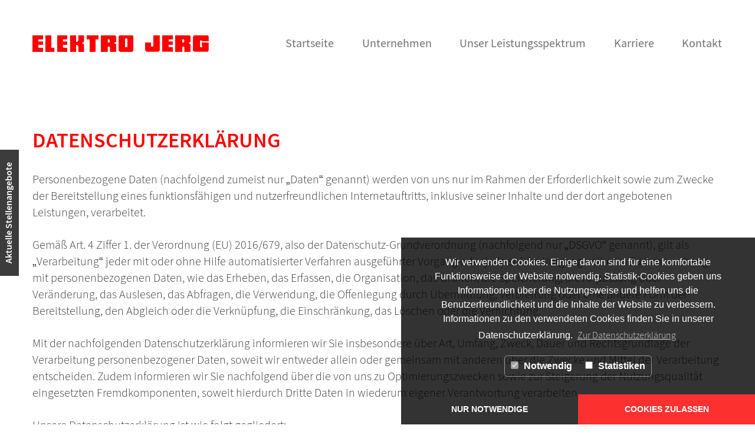

--- FILE ---
content_type: text/html; charset=utf-8
request_url: https://www.elektro-jerg.de/datenschutz/
body_size: 8526
content:
<!DOCTYPE html>
<html lang="de">
<head>

<meta charset="utf-8">
<!-- 
	This website is powered by TYPO3 - inspiring people to share!
	TYPO3 is a free open source Content Management Framework initially created by Kasper Skaarhoj and licensed under GNU/GPL.
	TYPO3 is copyright 1998-2018 of Kasper Skaarhoj. Extensions are copyright of their respective owners.
	Information and contribution at https://typo3.org/
-->

<base href="https://www.elektro-jerg.de/">

<title>Datenschutz | Elektro Jerg</title>
<meta name="generator" content="TYPO3 CMS">
<meta name="viewport" content="width=device-width, initial-scale=1.0, maximum-scale=1.0, user-scalable=no">
<meta name="X-UA-Compatible" content="IE=edge">
<meta name="format-detection" content="telephone=no">


<link rel="stylesheet" type="text/css" href="typo3temp/assets/compressed/merged-b0ae5375d90601b97d4b894513f9d2a7-2af989e16ecfc85f70624eef268b4357.css?1764843875" media="all">



<script src="typo3temp/assets/compressed/jquery-2.1.4.min-b5665b4daed428e8284beb7a1f46dbd4.js?1764843874" type="text/javascript"></script>


<link rel="apple-touch-icon" sizes="76x76" href="fileadmin/Images/favicon/apple-touch-icon.png">
	        <link rel="icon" type="image/png" sizes="32x32" href="fileadmin/Images/favicon/favicon-32x32.png">
	        <link rel="icon" type="image/png" sizes="16x16" href="fileadmin/Images/favicon/favicon-16x16.png">
	        <link rel="manifest" href="fileadmin/Images/favicon/site.webmanifest">
	        <meta name="application-name" content="ELEKTRO | JERG">
	        <script>
		        (function(i,s,o,g,r,a,m){i['GoogleAnalyticsObject']=r;i[r]=i[r]||function(){
		            (i[r].q=i[r].q||[]).push(arguments)},i[r].l=1*new Date();a=s.createElement(o),
		            m=s.getElementsByTagName(o)[0];a.async=1;a.src=g;m.parentNode.insertBefore(a,m)
		        })(window,document,'script','//www.google-analytics.com/analytics.js','ga');
		        ga('create', 'UA-71106661-3', 'auto');
				ga('send', 'pageview');
			</script><script data-ignore="1" data-cookieconsent="statistics" type="text/plain"></script>

<!-- Begin Cookie Consent plugin by Dirk Persky - https://github.com/DirkPersky/typo3-dp_cookieconsent -->
<script type="text/plain" data-ignore="1" data-dp-cookieDesc="layout">
    Wir verwenden Cookies. Einige davon sind für eine komfortable Funktionsweise der Website notwendig. Statistik-Cookies geben uns Informationen über die Nutzungsweise und helfen uns die Benutzerfreundlichkeit und die Inhalte der Website zu verbessern. Informationen zu den verwendeten Cookies finden Sie in unserer Datenschutzerklärung.


    <a aria-label="learn more about cookies"
       role=button tabindex="0"
       class="cc-link"
       href="datenschutz/"
       rel="noopener noreferrer nofollow"
       target="_blank"
    >
        Zur Datenschutzerklärung
    </a>


</script>
<script type="text/plain" data-ignore="1" data-dp-cookieSelect="layout">
    <div class="dp--cookie-check" xmlns:f="http://www.w3.org/1999/html">
    <label for="dp--cookie-require">
        <input type="hidden" name="" value="" /><input disabled="disabled" class="dp--check-box" id="dp--cookie-require" type="checkbox" name="" value="" checked="checked" />
        Notwendig
    </label>
    <label for="dp--cookie-statistics">
        <input class="dp--check-box" id="dp--cookie-statistics" type="checkbox" name="" value="" />
        Statistiken
    </label>
    <label for="dp--cookie-marketing">
        <input class="dp--check-box" id="dp--cookie-marketing" type="checkbox" name="" value="" />
        Marketing
    </label>
</div>

</script>
<script type="text/plain" data-ignore="1" data-dp-cookieRevoke="layout">
    <div class="cc-revoke dp--revoke {{classes}}">
    <i class="dp--icon-fingerprint"></i>
    <span class="dp--hover">Cookies</span>
</div>



</script>
<script type="text/javascript" data-ignore="1">
    window.cookieconsent_options = {
        overlay: {
            notice: false,
            box: {
                background: '#BA0008',
                text: '#FFFFFF'
            },
            btn: {
                background: '#fe0000',
                text: '#FFFFFF'
            }
        },
        content: {
            message:'Wir verwenden Cookies. Einige davon sind für eine komfortable Funktionsweise der Website notwendig. Statistik-Cookies geben uns Informationen über die Nutzungsweise und helfen uns die Benutzerfreundlichkeit und die Inhalte der Website zu verbessern. Informationen zu den verwendeten Cookies finden Sie in unserer Datenschutzerklärung.',
            dismiss:'NUR NOTWENDIGE',
            allow:'NUR NOTWENDIGE',
            deny: 'Ablehnen',
            link:'Zur Datenschutzerklärung',
            href:'datenschutz/',
            target:'_blank',

            media: {
                notice: 'Cookie-Hinweis',
                desc: 'Durch das Laden dieser Ressource wird eine Verbindung zu externen Servern hergestellt, die Cookies und andere Tracking-Technologien verwenden, um die Benutzererfahrung zu personalisieren und zu verbessern. Weitere Informationen finden Sie in unserer Datenschutzerklärung.',
                btn: 'Erlaube Cookies und lade diese Ressource',
            },

            'allow-all': 'COOKIES ZULASSEN'
        },
        autoOpen: true || false,
        layout: 'dpextend',
        theme: 'edgeless',
        position: 'bottom',
        type: 'opt-in',
        revokable: true,
        reloadOnRevoke: false,
        checkboxes: {"statistics":"false","marketing":"false"},
        dismissOnScroll: parseInt('0')||false,
        palette: {
            popup: {
                background: 'rgba(0,0,0,.8)',
                text: '#FFFFFF'
            },
            button: {
                background: '#fd3030',
                text: '#FFFFFF',
            }
        }
    };
</script>
<!-- End Cookie Consent plugin -->

<meta name="DCTERMS.title" content="Datenschutz">
<meta name="date" content="2025-10-15T06:39:20+00:00">
<meta name="DCTERMS.date" content="2025-10-15T06:39:20+00:00">
<meta name="robots" content="index,follow">
<link rel="canonical" href="https://www.elektro-jerg.de/datenschutz/">
<meta property="og:site_name" content="Elektro Jerg">
<meta property="og:title" content="Datenschutz">
<meta property="og:type" content="article">
</head>
<body class='' id='page_4'>





<header class="page">
    <div class="container">
    	<a class="logo" href="/">
    		<img src="fileadmin/Images/electro-jerg-logo.png" alt="ELEKTRO | JERG">
    	</a>

    	<div class="menu-trigger">
            <div class="bars"></div>
            <div class="bars"></div>
            <div class="bars"></div>
        </div>

        <div class="navigation">
            <nav>
                


    
    <ul>
        
            
                  <li class=" ">
                      <a href="startseite/">Startseite</a>
                  </li>
                
        
            
                  <li class=" ">
                      <a href="unternehmen/">Unternehmen</a>
                  </li>
                
        
            
                  <li class="has-megamenu sub ">
                      <a href="javascript:;">Unser Leistungsspektrum</a>
                      <div class="nav-arrow"></div>
                      <div class="mega-menu-wrapper">
                          <div class="mega-menu-inner">
                            <div class="mega-menu-close"><img src="fileadmin/Images/close-icon.png" alt="Close"></div>
                            
<div id="c19" class="frame frame-default frame-type-dce_dceuid11 frame-layout-0"><div class="container"><div class="row"><div class="col-sm-6"><div class="service-range-block"><a href="unser-leistungsspektrum/energie-und-gebaeudetechnik/"><div class="service-range-img" style="background-image: url('fileadmin/Images/Megamenue/Energie-und-Gebaeudetechnik_menu.jpg')"></div><div class="service-range-content"><p class="has-icon"><i class="jerg-icon icon-building-grey"></i>Energie und Gebäudetechnik</p></div></a></div></div><div class="col-sm-6"><div class="service-range-block"><a href="unser-leistungsspektrum/wassermesstechnik/"><div class="service-range-img" style="background-image: url('fileadmin/Images/Megamenue/Wassermesstechnik_menu.jpg')"></div><div class="service-range-content"><p class="has-icon"><i class="jerg-icon icon-waterdrop-grey"></i>Wassermesstechnik</p></div></a></div></div><div class="col-sm-6"><div class="service-range-block"><a href="unser-leistungsspektrum/gebaeudeautomation-und-kommunikationstechnik/"><div class="service-range-img" style="background-image: url('fileadmin/Images/Megamenue/Gebaeuudeautomation-und-Kommunikationstechnik_menu.jpg')"></div><div class="service-range-content"><p class="has-icon"><i class="jerg-icon icon-computer-grey"></i>Gebäudeautomation und Kommunikationstechnik</p></div></a></div></div><div class="col-sm-6"><div class="service-range-block"><a href="unser-leistungsspektrum/kabel-und-leitungsbau/"><div class="service-range-img" style="background-image: url('fileadmin/Images/Megamenue/Kabel-und-Leitungsbau_menu.jpg')"></div><div class="service-range-content"><p class="has-icon"><i class="jerg-icon icon-plug-grey"></i>Kabel und Leitungsbau</p></div></a></div></div><div class="col-sm-6"><div class="service-range-block"><a href="unser-leistungsspektrum/stromversorgung-mittelspannung/"><div class="service-range-img" style="background-image: url('fileadmin/Images/Megamenue/Stromversorgung_menu.jpg')"></div><div class="service-range-content"><p class="has-icon"><i class="jerg-icon icon-transformator-grey"></i>Stromversorgung / Mittelspannung bis 30 KV</p></div></a></div></div><div class="col-sm-6"><div class="service-range-block"><a href="unser-leistungsspektrum/beleuchtungstechnik/"><div class="service-range-img" style="background-image: url('fileadmin/Images/Megamenue/Beleuchtungstechnik_menu.jpg')"></div><div class="service-range-content"><p class="has-icon"><i class="jerg-icon icon-bulb-grey"></i>Beleuchtungstechnik</p></div></a></div></div></div></div></div>


                          </div>
                      </div>
                  </li>
                
        
            
                  <li class="has-megamenu sub ">
                      <a href="javascript:;">Karriere</a>
                      <div class="nav-arrow"></div>
                      <div class="mega-menu-wrapper">
                          <div class="mega-menu-inner">
                            <div class="mega-menu-close"><img src="fileadmin/Images/close-icon.png" alt="Close"></div>
                            
<div id="c21" class="frame frame-default frame-type-dce_dceuid12 frame-layout-0"><div class="container"><div class="row"><div class="col-sm-12"><div class="service-range-block"><a href="karriere/"><div class="service-range-img" style="background-image: url('fileadmin/_processed_/6/0/csm_image-teaser-02_fe6b36968b.png')"></div><div class="service-range-content"><p>Karriere Übersicht – Entfalten Sie Ihr Potenzial bei Elektro Jerg</p><p><strong>mehr erfahren ...</strong></p></div></a></div></div><div class="col-sm-6"><h2>Unsere Ausbildungsberufe</h2><ul><li><a href="karriere/ausbildung/ausbildung-als-elektroniker-fuer-energie-und-gebaeudetechnik-mwd/">Ausbildung als Elektroniker für Energie- und Gebäudetechnik (m/w/d)</a></li><li><a href="karriere/ausbildung/ausbildung-als-elektroniker-fuer-automatisierungstechnik-mw/">Ausbildung als Elektroniker für Automatisierungstechnik (m/w/d)</a></li><li><a href="fileadmin/Files/Karriere/Stellenangebote/elektro-jerg-stellenanzeige_azubi-systemplaner_2026.pdf" target="_blank">Ausbildung als Technische/-r Systemplaner/-in für Elektrotechnische Systeme (m/w/d)</a></li></ul><h2>Praktikum / Ferienjob</h2><ul><li><a href="karriere/angebote-fuer-schueler-und-studenten/praktikum-ferienjob/">Unsere Angebote für Schüler und Studenten</a></li></ul></div><div class="col-sm-6"><h2>Aktuelle Stellenangebote</h2><ul><li><a href="fileadmin/Files/Karriere/Stellenangebote/Elektro-Jerg_Stellenangebot_Elektroniker_Automatisierungstechnik.pdf" target="_blank">Elektroniker für den Bereich Automatisierungstechnik (m/w/d)</a></li><li><a href="fileadmin/Files/Karriere/Stellenangebote/Elektro-Jerg_Stellenangebot_Elektroniker_Energie-und-Gebaeudetechnik.pdf" target="_blank">Elektroniker für den Bereich Energie und Gebäudetechnik (m/w/d)</a></li><li><a href="fileadmin/Files/Karriere/Stellenangebote/Elektro-Jerg_Stellenangebot_Projektleiter_EnergieGebaeudetechnik_03-2025.pdf" target="_blank">Projektleiter für Energie- und Gebäudetechnik (m/w/d)</a></li><li><a href="fileadmin/Files/Karriere/Stellenangebote/stellenangebot-bauhelfer-strassenbeleuchtung.pdf" target="_blank">Bauhelfer für den Bereich Straßenbeleuchtung (m/w/d)</a></li></ul></div></div></div></div>


                          </div>
                      </div>
                  </li>
                
        
            
                  <li class=" ">
                      <a href="kontakt/">Kontakt</a>
                  </li>
                
        
    </ul>





                <div class="visible-sm visible-xs">
                    


    
    <ul>
        
            <li class="">
                <a href="impressum/">Impressum</a>
            </li>
        
            <li class="">
                <a href="datenschutz/">Datenschutz</a>
            </li>
        
    </ul>





                </div>
            </nav>
            
                <div class="link-box">
                    <a href="karriere/">Aktuelle Stellenangebote</a>
                </div>
            
        </div>
    </div>
</header>
<main>
	
		
			<div class="link-box">
	            <a href="karriere/">Aktuelle Stellenangebote</a>
	        </div>
		
		
		
<div id="c333" class="frame frame-default frame-type-dce_dceuid6 frame-layout-0"><section class=" headline-section " id="Datenschutzerklrung"><div class="container"><div class="headline-block"><h2>Datenschutzerklärung</h2></div></div></section></div>



<div id="c334" class="frame frame-default frame-type-dce_dceuid4 frame-layout-0"><section class="text-full-width-section " ><div class="container"><p class="bodytext">Personenbezogene Daten (nachfolgend zumeist nur „Daten“ genannt) werden von uns nur im Rahmen der Erforderlichkeit sowie zum Zwecke der Bereitstellung eines funktionsfähigen und nutzerfreundlichen Internetauftritts, inklusive seiner Inhalte und der dort angebotenen Leistungen, verarbeitet.</p><p class="bodytext">Gemäß Art. 4 Ziffer 1. der Verordnung (EU) 2016/679, also der Datenschutz-Grundverordnung (nachfolgend nur „DSGVO“ genannt), gilt als „Verarbeitung“ jeder mit oder ohne Hilfe automatisierter Verfahren ausgeführter Vorgang oder jede solche Vorgangsreihe im Zusammenhang mit personenbezogenen Daten, wie das Erheben, das Erfassen, die Organisation, das Ordnen, die Speicherung, die Anpassung oder Veränderung, das Auslesen, das Abfragen, die Verwendung, die Offenlegung durch Übermittlung, Verbreitung oder eine andere Form der Bereitstellung, den Abgleich oder die Verknüpfung, die Einschränkung, das Löschen oder die Vernichtung.</p><p class="bodytext">Mit der nachfolgenden Datenschutzerklärung informieren wir Sie insbesondere über Art, Umfang, Zweck, Dauer und Rechtsgrundlage der Verarbeitung personenbezogener Daten, soweit wir entweder allein oder gemeinsam mit anderen über die Zwecke und Mittel der Verarbeitung entscheiden. Zudem informieren wir Sie nachfolgend über die von uns zu Optimierungszwecken sowie zur Steigerung der Nutzungsqualität eingesetzten Fremdkomponenten, soweit hierdurch Dritte Daten in wiederum eigener Verantwortung verarbeiten.</p><p class="bodytext">Unsere Datenschutzerklärung ist wie folgt gegliedert:</p><p class="bodytext">I. Informationen über uns als Verantwortliche<br /> II. Rechte der Nutzer und Betroffenen<br /> III. Informationen zur Datenverarbeitung</p><p class="bodytext">&nbsp;</p><h2>I. Informationen über uns als Verantwortliche</h2><p class="bodytext">Verantwortlicher Anbieter dieses Internetauftritts im datenschutzrechtlichen Sinne ist:</p><p class="bodytext">Elektro Jerg GmbH<br /> Bahnhofstraße 58<br /> 73430 Aalen<br /><br /> Telefon: 07361-9661-0<br /> E-Mail: <a href="mailto:info@elektro-jerg.de">info@elektro-jerg.de</a><br /> Website: <a href="http://elektro-jerg.de/" target="_blank">www.elektro-jerg.de</a></p><p class="bodytext">&nbsp;</p><h2>II. Rechte der Nutzer und Betroffenen</h2><p class="bodytext">Mit Blick auf die nachfolgend noch näher beschriebene Datenverarbeitung haben die Nutzer und Betroffenen das Recht</p><ul><li>auf Bestätigung, ob sie betreffende Daten verarbeitet werden, auf Auskunft über die verarbeiteten Daten, auf weitere Informationen über die Datenverarbeitung sowie auf Kopien der Daten (vgl. auch Art. 15 DSGVO);</li><li>auf Berichtigung oder Vervollständigung unrichtiger bzw. unvollständiger Daten (vgl. auch Art. 16 DSGVO);</li><li>auf unverzügliche Löschung der sie betreffenden Daten (vgl. auch Art. 17 DSGVO), oder, alternativ, soweit eine weitere Verarbeitung gemäß Art. 17 Abs. 3 DSGVO erforderlich ist, auf Einschränkung der Verarbeitung nach Maßgabe von Art. 18 DSGVO;</li><li>auf Erhalt der sie betreffenden und von ihnen bereitgestellten Daten und auf Übermittlung dieser Daten an andere Anbieter/Verantwortliche (vgl. auch Art. 20 DSGVO);</li><li>auf Beschwerde gegenüber der Aufsichtsbehörde, sofern sie der Ansicht sind, dass die sie betreffenden Daten durch den Anbieter unter Verstoß gegen datenschutzrechtliche Bestimmungen verarbeitet werden (vgl. auch Art. 77 DSGVO).</li></ul><p>&nbsp;</p><p class="bodytext">Darüber hinaus ist der Anbieter dazu verpflichtet, alle Empfänger, denen gegenüber Daten durch den Anbieter offengelegt worden sind, über jedwede Berichtigung oder Löschung von Daten oder die Einschränkung der Verarbeitung, die aufgrund der Artikel 16, 17 Abs. 1, 18 DSGVO erfolgt, zu unterrichten. Diese Verpflichtung besteht jedoch nicht, soweit diese Mitteilung unmöglich oder mit einem unverhältnismäßigen Aufwand verbunden ist. Unbeschadet dessen hat der Nutzer ein Recht auf Auskunft über diese Empfänger.</p><p class="bodytext"><strong>Ebenfalls haben die Nutzer und Betroffenen nach Art. 21 DSGVO das Recht auf Widerspruch gegen die künftige Verarbeitung der sie betreffenden Daten, sofern die Daten durch den Anbieter nach Maßgabe von Art. 6 Abs. 1 lit. f) DSGVO verarbeitet werden. Insbesondere ist ein Widerspruch gegen die Datenverarbeitung zum Zwecke der Direktwerbung statthaft.</strong></p><p class="bodytext">&nbsp;</p><h2>III. Informationen zur Datenverarbeitung</h2><p class="bodytext">Ihre bei Nutzung unseres Internetauftritts verarbeiteten Daten werden gelöscht oder gesperrt, sobald der Zweck der Speicherung entfällt, der Löschung der Daten keine gesetzlichen Aufbewahrungspflichten entgegenstehen und nachfolgend keine anderslautenden Angaben zu einzelnen Verarbeitungsverfahren gemacht werden.</p><p>Serverdaten</p><p class="bodytext">Aus technischen Gründen, insbesondere zur Gewährleistung eines sicheren und stabilen Internetauftritts, werden Daten durch Ihren Internet-Browser an uns bzw. an unseren Webspace-Provider übermittelt. Mit diesen sog. Server-Logfiles werden u.a. Typ und Version Ihres Internetbrowsers, das Betriebssystem, die Website, von der aus Sie auf unseren Internetauftritt gewechselt haben (Referrer URL), die Website(s) unseres Internetauftritts, die Sie besuchen, Datum und Uhrzeit des jeweiligen Zugriffs sowie die IP-Adresse des Internetanschlusses, von dem aus die Nutzung unseres Internetauftritts erfolgt, erhoben.</p><p class="bodytext">Diese so erhobenen Daten werden vorrübergehend gespeichert, dies jedoch nicht gemeinsam mit anderen Daten von Ihnen.</p><p class="bodytext">Diese Speicherung erfolgt auf der Rechtsgrundlage von Art. 6 Abs. 1 lit. f) DSGVO. Unser berechtigtes Interesse liegt in der Verbesserung, Stabilität, Funktionalität und Sicherheit unseres Internetauftritts.</p><p class="bodytext">Die Daten werden spätestens nach sieben Tage wieder gelöscht, soweit keine weitere Aufbewahrung zu Beweiszwecken erforderlich ist. Andernfalls sind die Daten bis zur endgültigen Klärung eines Vorfalls ganz oder teilweise von der Löschung ausgenommen.</p><p>Cookies</p><p>a) Sitzungs-Cookies/Session-Cookies</p><p class="bodytext">Wir verwenden mit unserem Internetauftritt sog. Cookies. Cookies sind kleine Textdateien oder andere Speichertechnologien, die durch den von Ihnen eingesetzten Internet-Browser auf Ihrem Endgerät ablegt und gespeichert werden. Durch diese Cookies werden im individuellen Umfang bestimmte Informationen von Ihnen, wie beispielsweise Ihre Browser- oder Standortdaten oder Ihre IP-Adresse, verarbeitet. &nbsp;</p><p class="bodytext">Durch diese Verarbeitung wird unser Internetauftritt benutzerfreundlicher, effektiver und sicherer, da die Verarbeitung bspw. die Wiedergabe unseres Internetauftritts in unterschiedlichen Sprachen oder das Angebot einer Warenkorbfunktion ermöglicht.</p><p class="bodytext">Rechtsgrundlage dieser Verarbeitung ist Art. 6 Abs. 1 lit b.) DSGVO, sofern diese Cookies Daten zur Vertragsanbahnung oder Vertragsabwicklung verarbeitet werden.</p><p class="bodytext">Falls die Verarbeitung nicht der Vertragsanbahnung oder Vertragsabwicklung dient, liegt unser berechtigtes Interesse in der Verbesserung der Funktionalität unseres Internetauftritts. Rechtsgrundlage ist in dann Art. 6 Abs. 1 lit. f) DSGVO.</p><p class="bodytext">Mit Schließen Ihres Internet-Browsers werden diese Session-Cookies gelöscht.</p><p>b) Drittanbieter-Cookies</p><p class="bodytext">Gegebenenfalls werden mit unserem Internetauftritt auch Cookies von Partnerunternehmen, mit denen wir zum Zwecke der Werbung, der Analyse oder der Funktionalitäten unseres Internetauftritts zusammenarbeiten, verwendet.</p><p class="bodytext">Die Einzelheiten hierzu, insbesondere zu den Zwecken und den Rechtsgrundlagen der Verarbeitung solcher Drittanbieter-Cookies, entnehmen Sie bitte den nachfolgenden Informationen.</p><p>c) Beseitigungsmöglichkeit</p><p class="bodytext">Sie können die Installation der Cookies durch eine Einstellung Ihres Internet-Browsers verhindern oder einschränken. Ebenfalls können Sie bereits gespeicherte Cookies jederzeit löschen. Die hierfür erforderlichen Schritte und Maßnahmen hängen jedoch von Ihrem konkret genutzten Internet-Browser ab. Bei Fragen benutzen Sie daher bitte die Hilfefunktion oder Dokumentation Ihres Internet-Browsers oder wenden sich an dessen Hersteller bzw. Support. Bei sog. Flash-Cookies kann die Verarbeitung allerdings nicht über die Einstellungen des Browsers unterbunden werden. Stattdessen müssen Sie insoweit die Einstellung Ihres Flash-Players ändern. Auch die hierfür erforderlichen Schritte und Maßnahmen hängen von Ihrem konkret genutzten Flash-Player ab. Bei Fragen benutzen Sie daher bitte ebenso die Hilfefunktion oder Dokumentation Ihres Flash-Players oder wenden sich an den Hersteller bzw. Benutzer-Support.</p><p class="bodytext">Sollten Sie die Installation der Cookies verhindern oder einschränken, kann dies allerdings dazu führen, dass nicht sämtliche Funktionen unseres Internetauftritts vollumfänglich nutzbar sind.</p><p>Kontaktanfragen / Kontaktmöglichkeit</p><p class="bodytext">Sofern Sie per Kontaktformular oder E-Mail mit uns in Kontakt treten, werden die dabei von Ihnen angegebenen Daten zur Bearbeitung Ihrer Anfrage genutzt. Die Angabe der Daten ist zur Bearbeitung und Beantwortung Ihre Anfrage erforderlich - ohne deren Bereitstellung können wir Ihre Anfrage nicht oder allenfalls eingeschränkt beantworten.</p><p class="bodytext">Rechtsgrundlage für diese Verarbeitung ist Art. 6 Abs. 1 lit. b) DSGVO.</p><p class="bodytext">Ihre Daten werden gelöscht, sofern Ihre Anfrage abschließend beantwortet worden ist und der Löschung keine gesetzlichen Aufbewahrungspflichten entgegenstehen, wie bspw. bei einer sich etwaig anschließenden Vertragsabwicklung.</p><p>Wenn Sie Fragen zu dieser Datenschutzerklärung oder zur Verarbeitung Ihrer personenbezogenen Daten haben, wenden Sie sich bitte an unseren Datenschutzbeauftragten:<br /><br /> Elektro Jerg GmbH<br /> Bahnhofstraße 58<br /> 73430 Aalen<br /><a href="mailto:datenschutz@elektro-jerg.de">datenschutz@elektro-jerg.de</a></p><p class="bodytext">&nbsp;</p><p class="bodytext"><a href="https://www.ratgeberrecht.eu/leistungen/muster-datenschutzerklaerung.html" target="_blank">Muster-Datenschutzerklärung</a>&nbsp;der&nbsp;<a href="https://www.ratgeberrecht.eu/" target="_blank">Anwaltskanzlei Weiß &amp; Partner</a></p><p>Quellenangaben: <a href="https://www.e-recht24.de/muster-disclaimer.html" target="_blank">eRecht24 Disclaimer</a></p><p>Bildquellen: <a href="https://de.fotolia.com/" target="_blank">Fotolia</a>, <a href="https://www.fv-eit-bw.de/" target="_blank">Fachverband für Elektro- und Informationstechnik BW</a>, <a href="http://www.phomax.de/index2.html" target="_blank">Phomax,</a> Stadt Aalen, Fa.Kessler+Co GmbH+Co KG, Böhm Orthopädietechnik, Daniel Vieser . Architekturfotografie, Karlsruhe, <a href="http://www.dv-architekturfotografie.de" target="_blank">www.dv-architekturfotografie.de</a></p></div></section></div>


	

	

<style type="text/css">
  .HaldConcept div {
	float: right;
	font-size: 0.8em;
	margin-right: 1%;
	margin-top: 20px;
  }
  
  .HaldConceptSmall {
	display: none;
  }

  @media (max-width: 767px) {
	.HaldConcept div {
		display: none;
	}
	.HaldConceptSmall {
		display: block;
		font-size:0.8em;
	}
	
	.HaldConceptSmallLeft {
		text-align: left;
		padding-right: 50px;
	}
  }
  
  @media (min-width: 768px) {
	  .HaldConceptGo-top {
		left: 35px;
	  }
  }
  
</style>

<footer class="page border-top">
    <div class="container">
        <div class="row">
            <div class="col-sm-5 col-sm-push-7 col-md-6 col-md-push-6">
                <div class="social">
                    <p>Teilen Sie diese Seite</p>

				
				
                    <a href="https://www.facebook.com/sharer/sharer.php?u=http%3A//elektro-jerg.de/karriere/" target="_blank"><img src="fileadmin/Images/facebook.jpg" alt="facebook"></a>
                    <a href="https://twitter.com/share?url=http%3A//elektro-jerg.de/karriere/" target="_blank"><img src="fileadmin/Images/x.jpg" alt="x"></a>
                    <a href="https://www.linkedin.com/shareArticle?mini=true&url=http%3A//elektro-jerg.de/karriere/&title=Elektro%20Jerg&summary=&source=" target="_blank"><img src="fileadmin/Images/linked-in.jpg" alt="linked"></a>
                    <!--<a href="https://plus.google.com/share?url=http%3A//elektro-jerg.de/karriere/" target="_blank"><img src="fileadmin/Images/google-plus.jpg" alt="Google+"></a>-->
									

				</div>
                <hr class="visible-xs">
            </div>
            <div class="col-sm-7 col-sm-pull-5 col-md-6 col-md-pull-6">
                <p class="HaldConceptSmallLeft">©&nbsp;2026&nbsp;Elektro Jerg GmbH <span class="HaldConceptSmall"><br>Konzept und Umsetzung: Hald Software & Websolutions<span></p>
				


    
    <ul>
        
            <li class="">
                <a href="impressum/">Impressum</a>
            </li>
        
            <li class="">
                <a href="datenschutz/">Datenschutz</a>
            </li>
        
    </ul>






            </div>
        </div>
		<div class="row HaldConcept">
			<div>Konzept und Umsetzung: Hald Software & Websolutions</div>
		</div>
    </div>
    <div class="go-top HaldConceptGo-top"><img src="fileadmin/Images/jumper-up.png" alt=""></div>
</footer>
</main>

<script src="typo3temp/assets/compressed/jquery.datetimepicker.min-64b8147bc68f17f5748469535cc22ea4.js?1764843874" type="text/javascript"></script>
<script src="typo3temp/assets/compressed/parsley.min-79b1acdcf14ad77b6a5be30b8e8e46ac.js?1764843874" type="text/javascript"></script>
<script src="typo3temp/assets/compressed/Tabs.min-ea687ccfe413d9c30d1587db4fab872c.js?1764843874" type="text/javascript"></script>
<script src="typo3temp/assets/compressed/Form.min-c20eeb6c0371823c7d1fd880c3aa802d.js?1764843874" type="text/javascript"></script>
<script src="typo3temp/assets/compressed/bootstrap.min-44efc72ff4971a71aa7b67d42a492144.js?1764843875" type="text/javascript"></script>
<script src="typo3temp/assets/compressed/owl.carousel.min-3d75c1da4a45e328cede5e3627150990.js?1764843875" type="text/javascript"></script>
<script src="typo3temp/assets/compressed/jquery.matchHeight-5ba6e5493f4c829d2d1faf3206f12ad5.js?1764843875" type="text/javascript"></script>
<script src="typo3temp/assets/compressed/jquery.mCustomScrollbar.concat.min-5ffa0e153c7a6b28194532e117f36ab2.js?1764843875" type="text/javascript"></script>
<script src="typo3temp/assets/compressed/jquery.fancybox.min-00ae4fba19c7096687e13c22e23d08e4.js?1764843875" type="text/javascript"></script>
<script src="typo3temp/assets/compressed/default-f1bd830369fe941b3f24dbb597994cc3.js?1764843875" type="text/javascript"></script>
<script src="typo3temp/assets/compressed/custom-c97724d035c716e2d467cafc0fdd278c.js?1764843875" type="text/javascript"></script>
<script src="typo3temp/assets/compressed/dp_cookieconsent-6814a6701288dcc76b62e1a47b8de4d8.js?1764843875" type="text/javascript"></script>


</body>
</html>

--- FILE ---
content_type: application/javascript; charset=utf-8
request_url: https://www.elektro-jerg.de/typo3temp/assets/compressed/default-f1bd830369fe941b3f24dbb597994cc3.js?1764843875
body_size: 1824
content:
$(document).ready(function () {
    //stage Slider
    if ($('.stage-slider-section-init').length) {
        stage_slider();
    }

    // Quote Slider
    if ($('.quotes-sldier-init').length) {
        quote_slider();
    }

    // Image Slider
    if ($('.image-slider-init').length) {
        image_slider();
    }

    if (win_width() > 992) {
        mega_menu();
        //Custom scrollbar
        $('.mega-menu-wrapper').mCustomScrollbar();
    } else {
        $('.mega-menu-wrapper').css('height', 'auto');
    }

    $('.has-megamenu > a').on('click', function (e) {
        if (win_width() > 992) {
            $(this).parent().siblings().removeClass('mega-menu--open');
            $(this).parent().toggleClass('mega-menu--open');
        } else {
            $(this).parent().siblings().removeClass('mega-menu--open').find('.mega-menu-wrapper').slideUp('fast');
            $(this).parent().toggleClass('mega-menu--open').find('.mega-menu-wrapper').slideToggle('fast');
            nav_check();
        }
        e.preventDefault();
    });

    $('.mega-menu-close').on('click', function () {
        $('.has-megamenu').removeClass('mega-menu--open');
    });

    $('.menu-trigger').on('click', function () {
        $('body').toggleClass('menu--open');
        $('.navigation').slideToggle('fast');
        nav_check();
    });

    // Scroll to top
    $(".go-top").click(function () {
        $("html, body").animate({scrollTop: 0}, 1000);
        return false;
    });

    // Scroll section 
    $('.scroll-down a,.scroll').bind('click', function (event) {
        var anchor = $(this);
        $('html, body').stop().animate({
            scrollTop: ($(anchor.attr('href')).offset().top - 89)
        }, 1000);
        event.preventDefault();
    });

    // Service block
    if ($('.service-box-content').length) {
        $('.service-box-content').each(function () {
            if (!$(this).find('.has-icon').length) {
                $(this).addClass('service-box-simple');
            }
        });
    }

    //custom file  upload 
    if ($('.inputfile').length) {
        custom_fileupload();
    }

    // Job Panal Work
    $('[data-panal]').on('click', function (event) {
        var target = $(this).data('panal');
        $('[data-panal-target]').not($('[data-panal-target=' + target + ']')).slideUp('fast');
        $('[data-panal-target=' + target + ']').slideDown('fast');
        var anchor = $(this).parents('.job-special-section');
        $('html, body').stop().animate({
            scrollTop: ($(anchor).offset().top - header_height() + 20)
        }, 1000);
        event.preventDefault();
    });

    $('.job-close-btn').on('click', function () {
        $(this).parents('[data-panal-target]').slideUp();
    });

    // Responsive Table 
    $('table').each(function () {
        $(this).wrap('<div class="table-wrapper"></div>');
    });

    // Map
    mapInit();
});

$(window).load(function () {
    var off;
    var type = window.location.hash.substr(1);
    if (type.length) {
        if (win_width() > 993) {
            off = 89;
        } else {
            off = header_height();
        }
        var MainTarget = $('#' + type).offset().top;
        $('html, body').animate({
            scrollTop: MainTarget - off
        }, 1000);
    }
});
$(window).resize(function () {
    setTimeout(function () {
        if (win_width() > 992) {
            mega_menu();
        } else {
            nav_check();
            $('.mega-menu-wrapper').css('height', 'auto');
        }
    }, 300);
});

function nav_check() {
    if (win_width() < 993) {
        $('.navigation nav').css('height', win_height() - header_height() - 50);
    }
}
function win_height() {
    return $(window).outerHeight();
}
function win_width() {
    return $(window).width();
}
function header_height() {
    return $('header').outerHeight();
}
function stage_slider() {
    var item_count = parseInt($('.stage-slider-section-init').find('.stage-slide').length);
    $('.stage-slider-section-init.owl-carousel').owlCarousel({
        items: 1,
        animateIn: 'fadeIn',
        animateOut: 'fadeOut',
        smartSpeed: 50,
        autoplayHoverPause: true,
        navText: ['', ''],
        onInitialize: function (event) {
            if (item_count <= 1) {
                this.options.autoplay = false;
                this.options.nav = false;
                this.options.dots = false;
                this.options.loop = false;
            } else {
                this.options.nav = true;
                this.options.autoplay = true;
                this.options.dots = true;
                this.options.loop = true;
            }
        },
        responsive: {
            0: {
                touchDrag: true,
                mouseDrag: true,
            },
            1200: {
                touchDrag: false,
                mouseDrag: false
            }
        }
    });
}
function quote_slider() {
    var item_count = parseInt($('.quotes-sldier-init').find('.quotes-slide').length);
    $('.quotes-sldier-init.owl-carousel').owlCarousel({
        items: 1,
        navText: ['', ''],
        onInitialize: function (event) {
            if (item_count <= 1) {
                this.options.autoplay = false;
                this.options.nav = false;
                this.options.dots = false;
                this.options.loop = false;
            } else {
                this.options.nav = true;
                this.options.autoplay = true;
                this.options.dots = true;
                this.options.loop = true;
            }
        }
    });
}
function image_slider() {
    var item_count = parseInt($('.image-slider-init').find('.image-slide').length);
    $('.image-slider-init.owl-carousel').owlCarousel({
        items: 1,
        animateIn: 'fadeIn',
        animateOut: 'fadeOut',
        navText: ['', ''],
        onInitialize: function (event) {
            if (item_count <= 1) {
                this.options.autoplay = false;
                this.options.nav = false;
                this.options.dots = false;
                this.options.loop = false;
            } else {
                this.options.nav = true;
                this.options.autoplay = true;
                this.options.dots = true;
                this.options.loop = true;
            }
        }
    });
}
function mega_menu() {
    $('.mega-menu-wrapper').height(win_height() - header_height() + 65);
}
var previousScroll = 0;

$(window).scroll(function () {
    var scroll = $(window).scrollTop();

    // Fixed Menu
    if (scroll >= 300) {
        $('body').addClass('fixed-header');
    } else {
        $('body').removeClass('fixed-header');
    }

    // Go to Top
    var currentScroll = $(this).scrollTop();
    if (currentScroll > previousScroll) {
        if (scroll >= 500) {
            $('.go-top').addClass('visible');
        }
    } else {
        $('.go-top').removeClass('visible');
    }
});

function custom_fileupload() {
    var inputs = document.querySelectorAll('.inputfile');
    Array.prototype.forEach.call(inputs, function (input)
    {
        var label = input.nextElementSibling,
                labelVal = label.innerHTML;

        input.addEventListener('change', function (e)
        {
            var fileName = '';
            if (this.files && this.files.length > 1)
                fileName = (this.getAttribute('data-multiple-caption') || '').replace('{count}', this.files.length);
            else
                fileName = e.target.value.split('\\').pop();

            if (fileName)
                label.querySelector('span').innerHTML = fileName;
            else
                label.innerHTML = labelVal;
        });
    });
}
function mapInit() {
    $map = $('.map');
    if ($map.length > 0) {
        var dataLat, dataLong, dataZoom, dataMapType, dataPinIcon;
        dataLat = $map.data('map-lat') ? $map.data('map-lat') : '21.7612544';
        dataLong = $map.data('map-long') ? $map.data('map-long') : '72.1440407';
        dataZoom = $map.data('map-zoom') ? $map.data('map-zoom') : '14';
        dataMapType = $map.data('map-type') ? $map.data('map-type') : 'ROADMAP';
        init();
    }
    function init() {
        var map = new google.maps.Map(document.getElementById('map'), {
            zoom: dataZoom,
            center: {lat: dataLat, lng: dataLong}
        });
        setMarkers(map);
        function setMarkers(map) {
            var image = {
                url: dataPinIcon,
            };
            var marker = new google.maps.Marker({
                position: {
                    lat: dataLat,
                    lng: dataLong
                },
                map: map,
            });
        }
    }
}

--- FILE ---
content_type: application/javascript; charset=utf-8
request_url: https://www.elektro-jerg.de/typo3temp/assets/compressed/custom-c97724d035c716e2d467cafc0fdd278c.js?1764843875
body_size: -220
content:
$(document).ready(function(){
	if ($('div').hasClass('powermail_create')) {
	    $('section.formsection').show();
	}
});


--- FILE ---
content_type: text/plain
request_url: https://www.google-analytics.com/j/collect?v=1&_v=j102&a=1107744633&t=pageview&_s=1&dl=https%3A%2F%2Fwww.elektro-jerg.de%2Fdatenschutz%2F&ul=en-us%40posix&dt=Datenschutz%20%7C%20Elektro%20Jerg&sr=1280x720&vp=1280x720&_u=IEBAAEABAAAAACAAI~&jid=708962736&gjid=2074444839&cid=1183110902.1769063883&tid=UA-71106661-3&_gid=944899220.1769063883&_r=1&_slc=1&z=1823711388
body_size: -451
content:
2,cG-QWLJTQWSYD